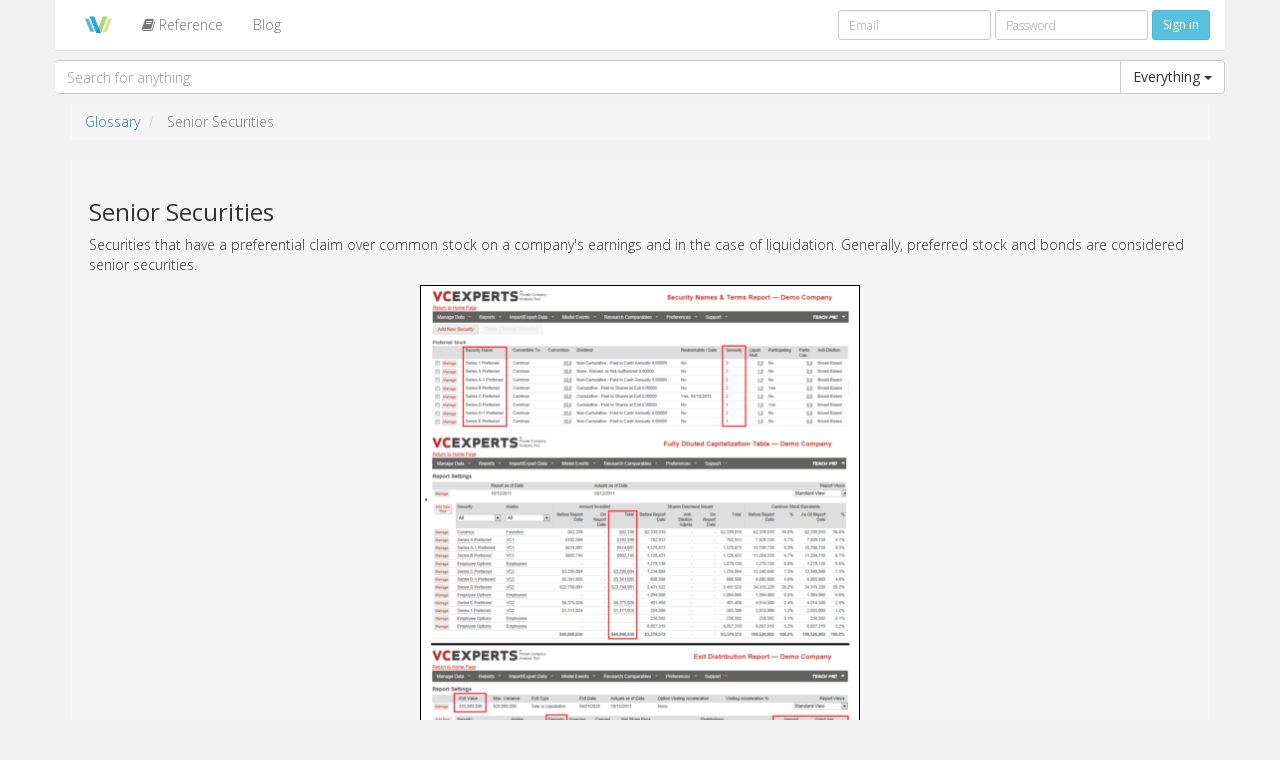

--- FILE ---
content_type: text/html; charset=utf-8
request_url: http://cdvca.vcexperts.com/reference/definitions/senior-securities
body_size: 10068
content:
<!DOCTYPE html>
<html ng-app='app'>
<head>
<link rel="shortcut icon" type="image/x-icon" href="/assets/favicon-ac7eae418b93d263b762093b98bcbd2b.png" />
<meta content='pyj7P_YX3IJ8TMmsnqMGUALWoLhoXC4hPlZnyWoSZ7c' name='google-site-verification'>
<title>Private Capital Markets - Legal Templates & Insights - VC Experts</title>
<meta content='VC Experts provides industry leading information, downloadable legal forms, and news for participants in the Private Equity &amp; Venture Capital industries.' name='description'>
<meta content='IE=10' http-equiv='X-UA-Compatible'>
<meta content='width=device-width, initial-scale=1.0' name='viewport'>
<link rel="stylesheet" media="all" href="/assets/ba_application-6d553c44ef4b8a612789ee6a8cc58fa6.css" />
<script src="/assets/application-2bf43d2118844d1451676960e79b93f9.js"></script>
<meta name="stripe-key" content="pk_live_jqKNkAeWgalqJTQP4t3PmC11" />
<meta name="csrf-param" content="authenticity_token" />
<meta name="csrf-token" content="UwLkHu8Nqrsp8PtqBZZUDNHty9kLNEk7FZ2rnsbbgk0W6lcOQEZVU15OP9JqOVQUIfrDzWUHykP0WsgGTsitig==" />
<!-- HTML5 shim and Respond.js IE8 support of HTML5 elements and media queries -->
<!--[if lt IE 9]>
<script src="/assets/html5shiv.js"></script>
<script src="/assets/respond/respond.min.js"></script>
<![endif]-->
<script>
  // Google Analytics
  (function(i,s,o,g,r,a,m){i['GoogleAnalyticsObject']=r;i[r]=i[r]||function(){
  (i[r].q=i[r].q||[]).push(arguments)},i[r].l=1*new Date();a=s.createElement(o),
  m=s.getElementsByTagName(o)[0];a.async=1;a.src=g;m.parentNode.insertBefore(a,m)
  })(window,document,'script','//www.google-analytics.com/analytics.js','ga');
  
  ga('create', 'UA-300556-1', 'auto');
  ga('require', 'displayfeatures');
  ga('require', 'ecommerce');
  ga('send', 'pageview');
  
  // Mixpanel
  (function(f,b){if(!b.__SV){var a,e,i,g;window.mixpanel=b;b._i=[];b.init=function(a,e,d){function f(b,h){var a=h.split(".");2==a.length&&(b=b[a[0]],h=a[1]);b[h]=function(){b.push([h].concat(Array.prototype.slice.call(arguments,0)))}}var c=b;"undefined"!==typeof d?c=b[d]=[]:d="mixpanel";c.people=c.people||[];c.toString=function(b){var a="mixpanel";"mixpanel"!==d&&(a+="."+d);b||(a+=" (stub)");return a};c.people.toString=function(){return c.toString(1)+".people (stub)"};i="disable track track_pageview track_links track_forms register register_once alias unregister identify name_tag set_config people.set people.set_once people.increment people.append people.track_charge people.clear_charges people.delete_user".split(" ");
  for(g=0;g<i.length;g++)f(c,i[g]);b._i.push([a,e,d])};b.__SV=1.2;a=f.createElement("script");a.type="text/javascript";a.async=!0;a.src="//cdn.mxpnl.com/libs/mixpanel-2-latest.min.js";e=f.getElementsByTagName("script")[0];e.parentNode.insertBefore(a,e)}})(document,window.mixpanel||[]);
  mixpanel.init("3afbffb5e22fb3a6f554dd1c221bae03");
</script>
</head>
<body>
<div class='public container-fluid m-t-50'>
<div class='navbar navbar-default navbar-fixed-top container border-l border-r' role='navigation'>
<div class='navbar-header'>
<button class='navbar-toggle' data-target='.navbar-collapse' data-toggle='collapse' type='button'>
<span class='sr-only'>Toggle navigation</span>
<span class='icon-bar'></span>
<span class='icon-bar'></span>
<span class='icon-bar'></span>
</button>
<a class='navbar-brand' href='/'>
<img alt='VC Experts Logo' class='img-responsive' src='/assets/vce-logo-mark-7f18e65ce387e05a5c87c19f761ba9e9.png' style='height: 100%;'>
</a>
</div>
<div class='navbar-collapse collapse'>
<ul class='nav navbar-nav'>
<li>

</li>
<li>
<a href="/reference/encyclopedia"><div class='fa fa-book'></div>
Reference
</a></li>
<li><a id="blog_nav_link" target="_blank" href="http://blog.vcexperts.com">Blog</a></li>
</ul>
<ul class='nav navbar-nav navbar-right'>
<li>
<form id="login_form" class="simple_form new_user" action="/users/sign_in" accept-charset="UTF-8" method="post"><input name="utf8" type="hidden" value="&#x2713;" /><input type="hidden" name="authenticity_token" value="KFRW2Dk0l8UqdAGM9/0/e1e5DS+YqrdzrobyVsSdnIhtvOXIln9oLV3KxTSYUj9jp64FO/aZNAtPQZHOTI6zTw==" /><div class='navbar-form m-t-10'>
<div class='form-group'>
<input class='input-sm form-control' id='user_email' name='user[email]' placeholder='Email' required=''>
</div>
<div class='form-group'>
<input class='input-sm form-control' id='user_password' name='user[password]' placeholder='Password' required='' type='password' value=''>
</div>
<input type="submit" name="commit" value="Sign in" class="btn btn btn-info btn-sm" />
</div>
</form>
</li>
</ul>
</div>
</div>

<div class='search_bar container m-b-10 m-t-10 p-0'>

<form ng-controller='SearchbarController' ng-submit='onSearch()'>
<div class='input-group'>
<input class='input-large form-control' ng-model='search.query' placeholder='Search for anything.' type='text' typeahead-on-select='onSelect($item, $model, $label)' typeahead-wait-ms='200' typeahead='search_term as search_term.name for search_term in getSearchTerms($viewValue)'>
<div class='input-group-btn'>
<button class='btn btn-large btn-default dropdown-toggle' data-toggle='dropdown' type='button'>
{{search.search_scope}}
<span class='caret'></span>
</button>
<ul class='dropdown-menu'>
<li ng-repeat='search_scope in search.search_scope_options'>
<a ng-click='selectSearchScope(search_scope)'>{{search_scope}}</a>
</li>
</ul>
</div>
</div>
</form>

</div>
<div class='container'>
<ol class='breadcrumb'>
<li>
<a href='/reference/glossary'>Glossary</a>
</li>
<li class='active'>
Senior Securities
</li>
</ol>
<div class='well'>
<h3>Senior Securities</h3>
<p>
Securities that have a preferential claim over common stock on a company's earnings and in the case of liquidation. Generally, preferred stock and bonds are considered senior securities.
</p>
<p style="text-align: center;">
</p>
<p style="text-align: center;">
	<a href="https://s3.amazonaws.com/front-end-files/images/glossary_images/Glossary_SeniorSecurities.png" rel="lightbox" title="Senior Securities"><img src="https://s3.amazonaws.com/front-end-files/images/glossary_images/glossaryThumbs/Thumb_Glossary_SeniorSecurities.png" style="border: #000 1px solid; " width="440" height="624" alt="" /></a>
</p>
</div>
</div>

<footer class='container p-20'>
<div class='row center'>
<div class='col-sm-3 m-t-20'>
<ul>
<li class='title'>
FEATURES
</li>
<li class='m-t-10'>
<a href='/checkout/reference'>
Reference
</a>
</li>
</ul>
</div>
<div class='col-sm-3 m-t-20'>
<ul>
<li class='title'>
COMPANY
</li>
<li class='m-t-10'>
<a href='/introduction'>
About Us
</a>
</li>
<li class='m-t-10'>
<a href='/press'>
Newsroom
</a>
</li>
<li class='m-t-10'>
<a href='/editors'>
Editors
</a>
</li>
</ul>
</div>
<div class='col-sm-3 m-t-20'>
<ul>
<li class='title'>
RESOURCES
</li>
<li class='m-t-10'>
<a href='http://blog.vcexperts.com'>
Blog
</a>
</li>
<li class='m-t-10'>
<a href='/calendar'>
Calendar
</a>
</li>
<li class='m-t-10'>
<a href='/glossary'>
Glossary
</a>
</li>
<li class='m-t-10'>
<a href='/forms'>
Legal Forms
</a>
</li>
</ul>
</div>
<div class='col-sm-3 m-t-20'>
<ul>
<li class='title'>
GET STARTED
</li>
<li class='m-t-10'>
<a href='#'>
Sign in
</a>
</li>
<li class='m-t-10'>
<a href='/contact'>
Contact us
</a>
</li>
</ul>
</div>
</div>
<div class='row copyright m-t-20'>
<div class='col-sm-4'>
<div class='pull-left'>
Copyright © 2016 VC Experts, Inc. All rights reserved.
</div>
</div>
<div class='col-sm-4'>
<div class='center'>
<img style="width: 30%; margin: 0px;" src="/assets/LA_Ent_LOGO_B_White-a75321034488d386f876c5303d3dcc24.png" alt="La ent logo b white" />
</div>
</div>
<div class='col-sm-4'>
<div class='pull-right'>
<span>
<a href='/privacy'>
Privacy policy
</a>
</span>
<span>/</span>
<span>
<a href='/landing/show/terms-of-use'>
Terms of use
</a>
</span>
<span>/</span>
<span>
<a href='/sitemap'>
Site map
</a>
</span>
</div>
</div>
</div>
</footer>

</div>
<div aria-hidden='true' aria-labelledby='myModalLabel' class='modal fade' id='login' role='dialog' tabindex='-1'>
<div class='modal-dialog'>
<div class='modal-content'>
<div class='modal-header'>
<button aria-hidden='true' class='close' data-dismiss='modal' type='button'>&#215;</button>
<h4 class='modal-title'>Log in to VC Experts</h4>
</div>
<div class='modal-body'>
<form role="form" class="simple_form new_user" id="new_user" action="/users/sign_in" accept-charset="UTF-8" method="post"><input name="utf8" type="hidden" value="&#x2713;" /><input type="hidden" name="authenticity_token" value="cKDhirSLkWc6Rxpx2PYjOual6zsWhPW94ZnFsbDjRyk1SFKaG8Buj0353sm3WSMiFrLjL3i3dsUAXqYpOPBo7g==" /><div class='form-inputs'>
<div class='form-group'>
<div class="control-group email optional user_email"><label class="email optional control-label" for="user_email">Email</label><div class="controls"><input class="string email optional" type="email" value="" name="user[email]" id="user_email" /></div></div>
</div>
<div class='form-group'>
<div class="control-group password optional user_password"><label class="password optional control-label" for="user_password">Password</label><div class="controls"><input class="password optional" type="password" name="user[password]" id="user_password" /></div></div>
</div>
<div class='container'>
<div class="control-group boolean optional user_remember_me"><div class="controls"><input value="0" type="hidden" name="user[remember_me]" /><label class="checkbox"><input class="boolean optional" type="checkbox" value="1" name="user[remember_me]" id="user_remember_me" />Remember me</label></div></div>
</div>
</div>
<div class='modal-footer'>
<input type="submit" name="commit" value="Sign in" class="btn btn btn-primary" />
</div>
</form>
</div>
</div>
</div>
</div>
<script>
  setTimeout(function(){var a=document.createElement("script");
  var b=document.getElementsByTagName("script")[0];
  a.src=document.location.protocol+"//dnn506yrbagrg.cloudfront.net/pages/scripts/0023/1103.js?"+Math.floor(new Date().getTime()/3600000);
  a.async=true;a.type="text/javascript";b.parentNode.insertBefore(a,b)}, 1);
</script>
</body>
</html>


--- FILE ---
content_type: text/plain
request_url: https://www.google-analytics.com/j/collect?v=1&_v=j102&a=1848797215&t=pageview&_s=1&dl=http%3A%2F%2Fcdvca.vcexperts.com%2Freference%2Fdefinitions%2Fsenior-securities&ul=en-us%40posix&dt=Private%20Capital%20Markets%20-%20Legal%20Templates%20%26%20Insights%20-%20VC%20Experts&sr=1280x720&vp=1280x720&_u=KGBAgEIRAAAAACAAI~&jid=2090202841&gjid=255884319&cid=660655710.1769149497&tid=UA-300556-1&_gid=1500980165.1769149497&_slc=1&z=341612826
body_size: -286
content:
2,cG-GS9TT73PPM